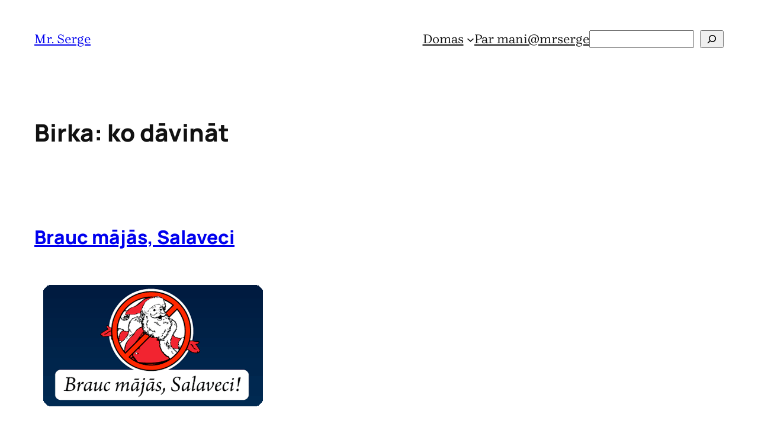

--- FILE ---
content_type: text/html; charset=utf-8
request_url: https://www.google.com/recaptcha/api2/aframe
body_size: 268
content:
<!DOCTYPE HTML><html><head><meta http-equiv="content-type" content="text/html; charset=UTF-8"></head><body><script nonce="Wfc2WqYNDXESMof2ZUIn3g">/** Anti-fraud and anti-abuse applications only. See google.com/recaptcha */ try{var clients={'sodar':'https://pagead2.googlesyndication.com/pagead/sodar?'};window.addEventListener("message",function(a){try{if(a.source===window.parent){var b=JSON.parse(a.data);var c=clients[b['id']];if(c){var d=document.createElement('img');d.src=c+b['params']+'&rc='+(localStorage.getItem("rc::a")?sessionStorage.getItem("rc::b"):"");window.document.body.appendChild(d);sessionStorage.setItem("rc::e",parseInt(sessionStorage.getItem("rc::e")||0)+1);localStorage.setItem("rc::h",'1769140009390');}}}catch(b){}});window.parent.postMessage("_grecaptcha_ready", "*");}catch(b){}</script></body></html>